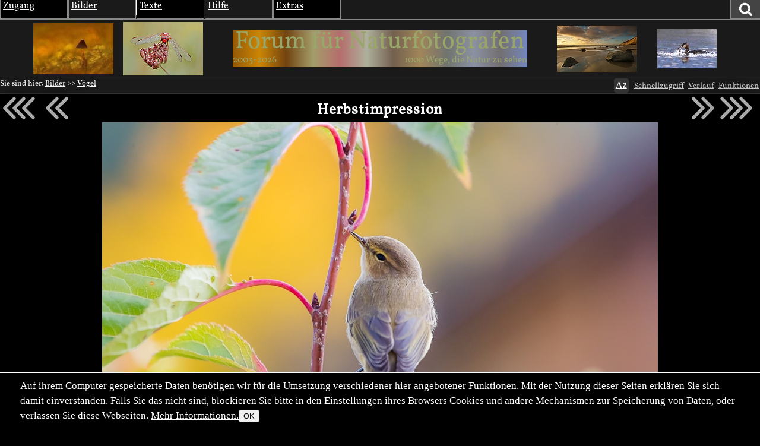

--- FILE ---
content_type: text/html; charset=utf-8
request_url: https://naturfotografen-forum.de/ajax.php?action=nf_10years_get
body_size: 357
content:
{"pai_status":"ok","pai_display":"none","pai_webnotify":[],"pai_data":{"images":[{"color_1":"#945907","color_2":"#CC8604","color_3":"#734310","url":"\/o2160246-Es%20wird%20Abend%20...%2C#nfmain","author":"Vera Schalberger","date":"2025-10-11","thumb_x":"135","thumb_y":"86","thumb_file":"data\/p\/432\/2160246\/fast-thumb.jpg","media_x":"1400","media_y":"895","media_file":"data\/o\/432\/2160246\/image.jpg","name":"Es wird Abend ...,"},{"color_1":"#A39D6A","color_2":"#B56D6B","color_3":"#AEB09D","url":"\/o761994-Feuerlibelle#nfmain","author":"Georg J.Sobis","date":"2012-10-05","thumb_x":"135","thumb_y":"90","thumb_file":"data\/o\/152\/761994\/thumb.jpg","media_x":"1336","media_y":"890","media_file":"data\/o\/152\/761994\/image.jpg","name":"Feuerlibelle"},{"color_1":"#73604E","color_2":"#A1865A","color_3":"#71736F","url":"\/o610635-Steine#nfmain","author":"Lutz Lange","date":"2011-10-12","thumb_x":"135","thumb_y":"79","thumb_file":"data\/o\/122\/610635\/thumb.jpg","media_x":"999","media_y":"584","media_file":"data\/o\/122\/610635\/image.jpg","name":"Steine"},{"color_1":"#8B91A3","color_2":"#736F71","color_3":"#7587BD","url":"\/o439-Haubentaucher%20mit%20Beute%20ND#nfmain","author":"Achim Winkler","date":"2003-10-11","thumb_x":"100","thumb_y":"66","thumb_file":"data\/o\/0\/439\/thumb.jpg","media_x":"800","media_y":"535","media_file":"data\/o\/0\/439\/image.jpg","name":"Haubentaucher mit Beute ND"}]},"pai_data_usage":null,"pai_updates":[],"pai_update_interval":60,"pai_message":"OK","pai_fastcachable":15,"pai_processing_time":3.695487976074219e-5}